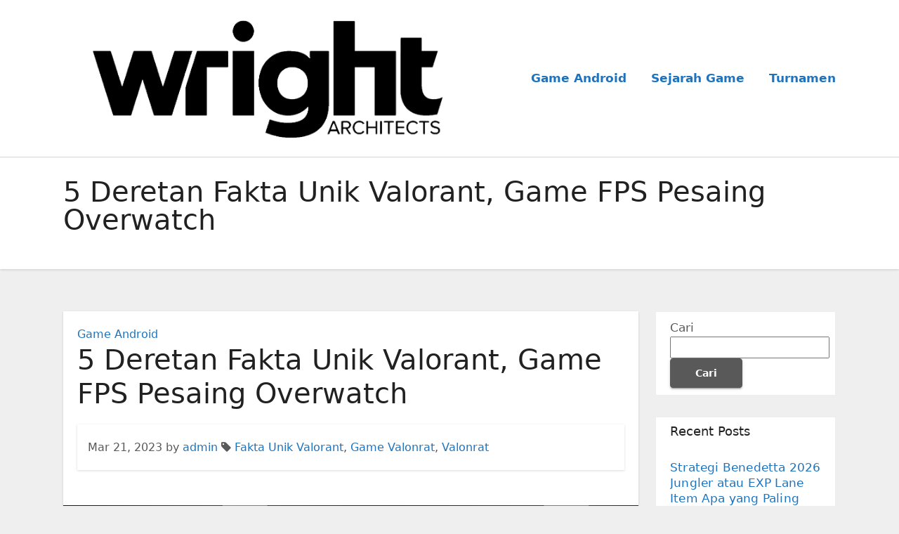

--- FILE ---
content_type: text/html; charset=UTF-8
request_url: https://wrightarchitects.net/5-deretan-fakta-unik-valorant-game-fps-pesaing-overwatch/
body_size: 10543
content:
<!-- =========================
     Page Breadcrumb   
============================== -->
<!DOCTYPE html>
<html lang="id">
<head>
<meta charset="UTF-8">
<meta name="viewport" content="width=device-width, initial-scale=1">
<link rel="profile" href="https://gmpg.org/xfn/11">
<script type="text/javascript">
/* <![CDATA[ */
(()=>{var e={};e.g=function(){if("object"==typeof globalThis)return globalThis;try{return this||new Function("return this")()}catch(e){if("object"==typeof window)return window}}(),function({ampUrl:n,isCustomizePreview:t,isAmpDevMode:r,noampQueryVarName:o,noampQueryVarValue:s,disabledStorageKey:i,mobileUserAgents:a,regexRegex:c}){if("undefined"==typeof sessionStorage)return;const d=new RegExp(c);if(!a.some((e=>{const n=e.match(d);return!(!n||!new RegExp(n[1],n[2]).test(navigator.userAgent))||navigator.userAgent.includes(e)})))return;e.g.addEventListener("DOMContentLoaded",(()=>{const e=document.getElementById("amp-mobile-version-switcher");if(!e)return;e.hidden=!1;const n=e.querySelector("a[href]");n&&n.addEventListener("click",(()=>{sessionStorage.removeItem(i)}))}));const g=r&&["paired-browsing-non-amp","paired-browsing-amp"].includes(window.name);if(sessionStorage.getItem(i)||t||g)return;const u=new URL(location.href),m=new URL(n);m.hash=u.hash,u.searchParams.has(o)&&s===u.searchParams.get(o)?sessionStorage.setItem(i,"1"):m.href!==u.href&&(window.stop(),location.replace(m.href))}({"ampUrl":"https:\/\/wrightarchitects.net\/5-deretan-fakta-unik-valorant-game-fps-pesaing-overwatch\/?amp=1","noampQueryVarName":"noamp","noampQueryVarValue":"mobile","disabledStorageKey":"amp_mobile_redirect_disabled","mobileUserAgents":["Mobile","Android","Silk\/","Kindle","BlackBerry","Opera Mini","Opera Mobi"],"regexRegex":"^\\\/((?:.|\\n)+)\\\/([i]*)$","isCustomizePreview":false,"isAmpDevMode":false})})();
/* ]]> */
</script>
<meta name='robots' content='index, follow, max-image-preview:large, max-snippet:-1, max-video-preview:-1'/>

	<!-- This site is optimized with the Yoast SEO plugin v22.4 - https://yoast.com/wordpress/plugins/seo/ -->
	<title>5 Deretan Fakta Unik Valorant, Game FPS Pesaing Overwatch</title>
	<meta name="description" content="Deretan Fakta Unik Valorant, Game FPS Pesaing Overwatch - Resmi sudah akhirnya game first person shooter dari Riot Games diungkap."/>
	<link rel="canonical" href="https://wrightarchitects.net/5-deretan-fakta-unik-valorant-game-fps-pesaing-overwatch/"/>
	<meta property="og:locale" content="id_ID"/>
	<meta property="og:type" content="article"/>
	<meta property="og:title" content="5 Deretan Fakta Unik Valorant, Game FPS Pesaing Overwatch"/>
	<meta property="og:description" content="Deretan Fakta Unik Valorant, Game FPS Pesaing Overwatch - Resmi sudah akhirnya game first person shooter dari Riot Games diungkap."/>
	<meta property="og:url" content="https://wrightarchitects.net/5-deretan-fakta-unik-valorant-game-fps-pesaing-overwatch/"/>
	<meta property="og:site_name" content="Informasi Game Android Terbaru dan Terpopuler"/>
	<meta property="article:published_time" content="2023-03-21T15:11:23+00:00"/>
	<meta property="article:modified_time" content="2024-10-23T06:37:12+00:00"/>
	<meta property="og:image" content="https://wrightarchitects.net/wp-content/uploads/2023/03/Fakta-Unik-Valorant.jpg"/>
	<meta property="og:image:width" content="1000"/>
	<meta property="og:image:height" content="500"/>
	<meta property="og:image:type" content="image/jpeg"/>
	<meta name="author" content="admin"/>
	<meta name="twitter:card" content="summary_large_image"/>
	<meta name="twitter:label1" content="Ditulis oleh"/>
	<meta name="twitter:data1" content="admin"/>
	<meta name="twitter:label2" content="Estimasi waktu membaca"/>
	<meta name="twitter:data2" content="4 menit"/>
	<script type="application/ld+json" class="yoast-schema-graph">{"@context":"https://schema.org","@graph":[{"@type":"Article","@id":"https://wrightarchitects.net/5-deretan-fakta-unik-valorant-game-fps-pesaing-overwatch/#article","isPartOf":{"@id":"https://wrightarchitects.net/5-deretan-fakta-unik-valorant-game-fps-pesaing-overwatch/"},"author":{"name":"admin","@id":"https://wrightarchitects.net/#/schema/person/96c82ace548362b8c647ea5e7b25aad6"},"headline":"5 Deretan Fakta Unik Valorant, Game FPS Pesaing Overwatch","datePublished":"2023-03-21T15:11:23+00:00","dateModified":"2024-10-23T06:37:12+00:00","mainEntityOfPage":{"@id":"https://wrightarchitects.net/5-deretan-fakta-unik-valorant-game-fps-pesaing-overwatch/"},"wordCount":670,"commentCount":0,"publisher":{"@id":"https://wrightarchitects.net/#organization"},"image":{"@id":"https://wrightarchitects.net/5-deretan-fakta-unik-valorant-game-fps-pesaing-overwatch/#primaryimage"},"thumbnailUrl":"https://wrightarchitects.net/wp-content/uploads/2023/03/Fakta-Unik-Valorant.jpg","keywords":["Fakta Unik Valorant","Game Valonrat","Valonrat"],"articleSection":["Game Android"],"inLanguage":"id","potentialAction":[{"@type":"CommentAction","name":"Comment","target":["https://wrightarchitects.net/5-deretan-fakta-unik-valorant-game-fps-pesaing-overwatch/#respond"]}]},{"@type":"WebPage","@id":"https://wrightarchitects.net/5-deretan-fakta-unik-valorant-game-fps-pesaing-overwatch/","url":"https://wrightarchitects.net/5-deretan-fakta-unik-valorant-game-fps-pesaing-overwatch/","name":"5 Deretan Fakta Unik Valorant, Game FPS Pesaing Overwatch","isPartOf":{"@id":"https://wrightarchitects.net/#website"},"primaryImageOfPage":{"@id":"https://wrightarchitects.net/5-deretan-fakta-unik-valorant-game-fps-pesaing-overwatch/#primaryimage"},"image":{"@id":"https://wrightarchitects.net/5-deretan-fakta-unik-valorant-game-fps-pesaing-overwatch/#primaryimage"},"thumbnailUrl":"https://wrightarchitects.net/wp-content/uploads/2023/03/Fakta-Unik-Valorant.jpg","datePublished":"2023-03-21T15:11:23+00:00","dateModified":"2024-10-23T06:37:12+00:00","description":"Deretan Fakta Unik Valorant, Game FPS Pesaing Overwatch - Resmi sudah akhirnya game first person shooter dari Riot Games diungkap.","breadcrumb":{"@id":"https://wrightarchitects.net/5-deretan-fakta-unik-valorant-game-fps-pesaing-overwatch/#breadcrumb"},"inLanguage":"id","potentialAction":[{"@type":"ReadAction","target":["https://wrightarchitects.net/5-deretan-fakta-unik-valorant-game-fps-pesaing-overwatch/"]}]},{"@type":"ImageObject","inLanguage":"id","@id":"https://wrightarchitects.net/5-deretan-fakta-unik-valorant-game-fps-pesaing-overwatch/#primaryimage","url":"https://wrightarchitects.net/wp-content/uploads/2023/03/Fakta-Unik-Valorant.jpg","contentUrl":"https://wrightarchitects.net/wp-content/uploads/2023/03/Fakta-Unik-Valorant.jpg","width":1000,"height":500,"caption":"5 Deretan Fakta Unik Valorant, Game FPS Pesaing Overwatch"},{"@type":"BreadcrumbList","@id":"https://wrightarchitects.net/5-deretan-fakta-unik-valorant-game-fps-pesaing-overwatch/#breadcrumb","itemListElement":[{"@type":"ListItem","position":1,"name":"Home","item":"https://wrightarchitects.net/"},{"@type":"ListItem","position":2,"name":"5 Deretan Fakta Unik Valorant, Game FPS Pesaing Overwatch"}]},{"@type":"WebSite","@id":"https://wrightarchitects.net/#website","url":"https://wrightarchitects.net/","name":"Informasi Game Android Terbaru dan Terpopuler","description":"","publisher":{"@id":"https://wrightarchitects.net/#organization"},"potentialAction":[{"@type":"SearchAction","target":{"@type":"EntryPoint","urlTemplate":"https://wrightarchitects.net/?s={search_term_string}"},"query-input":"required name=search_term_string"}],"inLanguage":"id"},{"@type":"Organization","@id":"https://wrightarchitects.net/#organization","name":"Informasi Game Android Terbaru dan Terpopuler","url":"https://wrightarchitects.net/","logo":{"@type":"ImageObject","inLanguage":"id","@id":"https://wrightarchitects.net/#/schema/logo/image/","url":"https://wrightarchitects.net/wp-content/uploads/2023/03/cropped-Main-logo.png","contentUrl":"https://wrightarchitects.net/wp-content/uploads/2023/03/cropped-Main-logo.png","width":1299,"height":408,"caption":"Informasi Game Android Terbaru dan Terpopuler"},"image":{"@id":"https://wrightarchitects.net/#/schema/logo/image/"}},{"@type":"Person","@id":"https://wrightarchitects.net/#/schema/person/96c82ace548362b8c647ea5e7b25aad6","name":"admin","image":{"@type":"ImageObject","inLanguage":"id","@id":"https://wrightarchitects.net/#/schema/person/image/","url":"https://secure.gravatar.com/avatar/a73307baa79823c2ba5457cc14013258d57123ef2583c927463dbb810a51539b?s=96&d=mm&r=g","contentUrl":"https://secure.gravatar.com/avatar/a73307baa79823c2ba5457cc14013258d57123ef2583c927463dbb810a51539b?s=96&d=mm&r=g","caption":"admin"},"sameAs":["https://wrightarchitects.net"],"url":"https://wrightarchitects.net/author/admin_9fwidycf/"}]}</script>
	<!-- / Yoast SEO plugin. -->


<link rel="alternate" type="application/rss+xml" title="Informasi Game Android Terbaru dan Terpopuler &raquo; Feed" href="https://wrightarchitects.net/feed/"/>
<link rel="alternate" type="application/rss+xml" title="Informasi Game Android Terbaru dan Terpopuler &raquo; Umpan Komentar" href="https://wrightarchitects.net/comments/feed/"/>
<link rel="alternate" type="application/rss+xml" title="Informasi Game Android Terbaru dan Terpopuler &raquo; 5 Deretan Fakta Unik Valorant, Game FPS Pesaing Overwatch Umpan Komentar" href="https://wrightarchitects.net/5-deretan-fakta-unik-valorant-game-fps-pesaing-overwatch/feed/"/>
<link rel="alternate" title="oEmbed (JSON)" type="application/json+oembed" href="https://wrightarchitects.net/wp-json/oembed/1.0/embed?url=https%3A%2F%2Fwrightarchitects.net%2F5-deretan-fakta-unik-valorant-game-fps-pesaing-overwatch%2F"/>
<link rel="alternate" title="oEmbed (XML)" type="text/xml+oembed" href="https://wrightarchitects.net/wp-json/oembed/1.0/embed?url=https%3A%2F%2Fwrightarchitects.net%2F5-deretan-fakta-unik-valorant-game-fps-pesaing-overwatch%2F&#038;format=xml"/>
<style id='wp-img-auto-sizes-contain-inline-css' type='text/css'>img:is([sizes=auto i],[sizes^="auto," i]){contain-intrinsic-size:3000px 1500px}</style>
<style id='wp-emoji-styles-inline-css' type='text/css'>img.wp-smiley,img.emoji{display:inline!important;border:none!important;box-shadow:none!important;height:1em!important;width:1em!important;margin:0 .07em!important;vertical-align:-.1em!important;background:none!important;padding:0!important}</style>
<style id='wp-block-library-inline-css' type='text/css'>:root{--wp-block-synced-color:#7a00df;--wp-block-synced-color--rgb:122 , 0 , 223;--wp-bound-block-color:var(--wp-block-synced-color);--wp-editor-canvas-background:#ddd;--wp-admin-theme-color:#007cba;--wp-admin-theme-color--rgb:0 , 124 , 186;--wp-admin-theme-color-darker-10:#006ba1;--wp-admin-theme-color-darker-10--rgb:0 , 107 , 160.5;--wp-admin-theme-color-darker-20:#005a87;--wp-admin-theme-color-darker-20--rgb:0 , 90 , 135;--wp-admin-border-width-focus:2px}@media (min-resolution:192dpi){:root{--wp-admin-border-width-focus:1.5px}}.wp-element-button{cursor:pointer}:root .has-very-light-gray-background-color{background-color:#eee}:root .has-very-dark-gray-background-color{background-color:#313131}:root .has-very-light-gray-color{color:#eee}:root .has-very-dark-gray-color{color:#313131}:root .has-vivid-green-cyan-to-vivid-cyan-blue-gradient-background{background:linear-gradient(135deg,#00d084,#0693e3)}:root .has-purple-crush-gradient-background{background:linear-gradient(135deg,#34e2e4,#4721fb 50%,#ab1dfe)}:root .has-hazy-dawn-gradient-background{background:linear-gradient(135deg,#faaca8,#dad0ec)}:root .has-subdued-olive-gradient-background{background:linear-gradient(135deg,#fafae1,#67a671)}:root .has-atomic-cream-gradient-background{background:linear-gradient(135deg,#fdd79a,#004a59)}:root .has-nightshade-gradient-background{background:linear-gradient(135deg,#330968,#31cdcf)}:root .has-midnight-gradient-background{background:linear-gradient(135deg,#020381,#2874fc)}:root{--wp--preset--font-size--normal:16px;--wp--preset--font-size--huge:42px}.has-regular-font-size{font-size:1em}.has-larger-font-size{font-size:2.625em}.has-normal-font-size{font-size:var(--wp--preset--font-size--normal)}.has-huge-font-size{font-size:var(--wp--preset--font-size--huge)}.has-text-align-center{text-align:center}.has-text-align-left{text-align:left}.has-text-align-right{text-align:right}.has-fit-text{white-space:nowrap!important}#end-resizable-editor-section{display:none}.aligncenter{clear:both}.items-justified-left{justify-content:flex-start}.items-justified-center{justify-content:center}.items-justified-right{justify-content:flex-end}.items-justified-space-between{justify-content:space-between}.screen-reader-text{border:0;clip-path:inset(50%);height:1px;margin:-1px;overflow:hidden;padding:0;position:absolute;width:1px;word-wrap:normal!important}.screen-reader-text:focus{background-color:#ddd;clip-path:none;color:#444;display:block;font-size:1em;height:auto;left:5px;line-height:normal;padding:15px 23px 14px;text-decoration:none;top:5px;width:auto;z-index:100000}html :where(.has-border-color){border-style:solid}html :where([style*=border-top-color]){border-top-style:solid}html :where([style*=border-right-color]){border-right-style:solid}html :where([style*=border-bottom-color]){border-bottom-style:solid}html :where([style*=border-left-color]){border-left-style:solid}html :where([style*=border-width]){border-style:solid}html :where([style*=border-top-width]){border-top-style:solid}html :where([style*=border-right-width]){border-right-style:solid}html :where([style*=border-bottom-width]){border-bottom-style:solid}html :where([style*=border-left-width]){border-left-style:solid}html :where(img[class*=wp-image-]){height:auto;max-width:100%}:where(figure){margin:0 0 1em}html :where(.is-position-sticky){--wp-admin--admin-bar--position-offset:var(--wp-admin--admin-bar--height,0)}@media screen and (max-width:600px){html :where(.is-position-sticky){--wp-admin--admin-bar--position-offset:0}}</style>
<style id='classic-theme-styles-inline-css' type='text/css'>.wp-block-button__link{color:#fff;background-color:#32373c;border-radius:9999px;box-shadow:none;text-decoration:none;padding:calc(.667em + 2px) calc(1.333em + 2px);font-size:1.125em}.wp-block-file__button{background:#32373c;color:#fff;text-decoration:none}</style>
<link rel='stylesheet' id='bootstrap-css' href='https://wrightarchitects.net/wp-content/themes/ennova/css/bootstrap.css?ver=6.9' type='text/css' media='all'/>
<link rel='stylesheet' id='ennova-style-css' href='https://wrightarchitects.net/wp-content/themes/ennova/style.css?ver=6.9' type='text/css' media='all'/>
<link rel='stylesheet' id='ennova-default-css' href='https://wrightarchitects.net/wp-content/themes/ennova/css/colors/default.css?ver=6.9' type='text/css' media='all'/>
<link rel='stylesheet' id='font-awesome-css' href='https://wrightarchitects.net/wp-content/themes/ennova/css/font-awesome.css?ver=6.9' type='text/css' media='all'/>
<link rel='stylesheet' id='smartmenus-css' href='https://wrightarchitects.net/wp-content/themes/ennova/css/bootstrap-smartmenus.css?ver=6.9' type='text/css' media='all'/>
<script type="text/javascript" src="https://wrightarchitects.net/wp-includes/js/jquery/jquery.min.js?ver=3.7.1" id="jquery-core-js"></script>
<script type="text/javascript" src="https://wrightarchitects.net/wp-includes/js/jquery/jquery-migrate.min.js?ver=3.4.1" id="jquery-migrate-js"></script>
<script type="text/javascript" src="https://wrightarchitects.net/wp-content/themes/ennova/js/bootstrap.js?ver=6.9" id="bootstrap-js"></script>
<script type="text/javascript" src="https://wrightarchitects.net/wp-content/themes/ennova/js/jquery.smartmenus.js?ver=6.9" id="smartmenus-js-js"></script>
<script type="text/javascript" src="https://wrightarchitects.net/wp-content/themes/ennova/js/jquery.smartmenus.bootstrap.js?ver=6.9" id="bootstrap-smartmenus-js-js"></script>
<link rel="https://api.w.org/" href="https://wrightarchitects.net/wp-json/"/><link rel="alternate" title="JSON" type="application/json" href="https://wrightarchitects.net/wp-json/wp/v2/posts/133"/><link rel="EditURI" type="application/rsd+xml" title="RSD" href="https://wrightarchitects.net/xmlrpc.php?rsd"/>
<meta name="generator" content="WordPress 6.9"/>
<link rel='shortlink' href='https://wrightarchitects.net/?p=133'/>
<div style="display:none;">
<a href="https://www.beachviewbreakfastandgrill.com/">https://www.beachviewbreakfastandgrill.com/</a><br>

	
</div><link rel="alternate" type="text/html" media="only screen and (max-width: 640px)" href="https://wrightarchitects.net/5-deretan-fakta-unik-valorant-game-fps-pesaing-overwatch/?amp=1"> 
<style type="text/css">body{color:#595959!important}</style>
<style type="text/css">.navbar.navbar-header-wrap.header-fixed-top .nav .menu-item .btn-border{border:2px solid #1e73be!important}@media (min-width:992px){.navbar .nav .dropdown-menu{border-bottom:3px solid #1e73be!important}}.navbar .nav .dropdown-menu .menu-item.active .dropdown-item{color:#1e73be!important}.navbar .nav .dropdown-menu>.menu-item>ul.dropdown-menu .menu-item.active .dropdown-item{color:#1e73be!important}.navbar .nav .menu-item .nav-link.add-menu{border:2px solid #1e73be!important}.mg-blog-category a{color:#1e73be!important}.mg-sidebar .mg-widget.widget_search .btn{background:#1e73be!important}.mg-sidebar .mg-mailchimp-widget .btn{background:#1e73be;#1e73be !important}.mg-sidebar .mg-mailchimp-widget .btn:hover,.mg-sidebar .mg-mailchimp-widget .btn:focus{background:#1e73be!important}.btn-theme,.more_btn,.more-link{border-color:#1e73be!important;background:#1e73be!important;color:#fff!important}</style>
	<style type="text/css">footer .mg-widget ul li,footer .mg-footer-copyright a,.navbar .nav .menu-item .nav-link,.mg-sidebar .mg-widget ul li a,a{color:#1e73be}</style>
<style type="text/css">.navbar.navbar-header-wrap .nav .menu-item .btn-border:hover,.navbar.navbar-header-wrap .nav .menu-item .btn-border:focus,.navbar.navbar-header-wrap.header-fixed-top .nav .menu-item .btn-border:hover,.navbar.navbar-header-wrap.header-fixed-top .nav .menu-item .btn-border:focus{background:#3a3a3a!important;border:2px solid #3a3a3a!important}.navbar.navbar-header-wrap.header-fixed-top .nav .menu-item .nav-link:hover,.navbar.navbar-header-wrap.header-fixed-top .nav .menu-item .nav-link:focus{color:#3a3a3a!important}.navbar .nav .dropdown-item:focus,.navbar .nav .dropdown-item:hover{color:#3a3a3a!important}.navbar .nav .dropdown-menu>.menu-item>ul.dropdown-menu>.menu-item>.dropdown-item:hover,.navbar .nav .dropdown-menu>.menu-item>ul.dropdown-menu>.menu-item>.dropdown-item:focus{color:#3a3a3a!important}.mg-blog-category a:hover{color:#3a3a3a!important}.mg-sidebar .mg-widget.widget_search .btn:hover,.mg-sidebar .mg-widget.widget_search .btn:focus{background:#3a3a3a!important}.navigation.pagination .nav-links .page-numbers:hover,.navigation.pagination .nav-links .page-numbers:focus,.navigation.pagination .nav-links .page-numbers.current,.navigation.pagination .nav-links .page-numbers.current:hover,.navigation.pagination .nav-links .page-numbers.current:focus{border-color:#3a3a3a!important;background:#3a3a3a!important}.pagination>.active>a,.pagination>.active>span,.pagination>.active>a:hover,.pagination>.active>span:hover,.pagination>.active>a:focus,.pagination>.active>span:focus{border-color:#3a3a3a!important;background:#3a3a3a!important}.mg-comments .mg-reply:hover,.mg-comments .mg-reply:focus{border-color:#3a3a3a!important;background:#3a3a3a!important}.navbar .nav .menu-item:hover .nav-link,.navbar .nav .menu-item.active .nav-link,.navbar .nav .menu-item .nav-link:focus{color:#3a3a3a!important}.mg-sidebar .mg-widget ul li a:hover,.mg-blog-post-box a:hover{color:#3a3a3a!important}footer .mg-widget h6,footer .mg-widget p,footer .mg-widget ul li a{color: }</style>
<link rel="amphtml" href="https://wrightarchitects.net/5-deretan-fakta-unik-valorant-game-fps-pesaing-overwatch/?amp=1"><style>#amp-mobile-version-switcher{left:0;position:absolute;width:100%;z-index:100}#amp-mobile-version-switcher>a{background-color:#444;border:0;color:#eaeaea;display:block;font-family:-apple-system,BlinkMacSystemFont,Segoe UI,Roboto,Oxygen-Sans,Ubuntu,Cantarell,Helvetica Neue,sans-serif;font-size:16px;font-weight:600;padding:15px 0;text-align:center;-webkit-text-decoration:none;text-decoration:none}#amp-mobile-version-switcher>a:active,#amp-mobile-version-switcher>a:focus,#amp-mobile-version-switcher>a:hover{-webkit-text-decoration:underline;text-decoration:underline}</style><link rel="icon" href="https://wrightarchitects.net/wp-content/uploads/2023/03/cropped-images-32x32.png" sizes="32x32"/>
<link rel="icon" href="https://wrightarchitects.net/wp-content/uploads/2023/03/cropped-images-192x192.png" sizes="192x192"/>
<link rel="apple-touch-icon" href="https://wrightarchitects.net/wp-content/uploads/2023/03/cropped-images-180x180.png"/>
<meta name="msapplication-TileImage" content="https://wrightarchitects.net/wp-content/uploads/2023/03/cropped-images-270x270.png"/>
</head>
<body class="wp-singular post-template-default single single-post postid-133 single-format-standard wp-custom-logo wp-theme-ennova">
<div id="page" class="site">
<a class="skip-link screen-reader-text" href="#content">
Skip to content</a>

  
<div class="wrapper ">  

  	<header class="mg-standhead">
      <nav class="navbar navbar-expand-lg navbar-wp">
      <div class="container ennova-container">  
        <div class="navbar-header"> 
          <a href="https://wrightarchitects.net/" class="navbar-brand" rel="home"><img width="1299" height="408" src="https://wrightarchitects.net/wp-content/uploads/2023/03/cropped-Main-logo.png" class="custom-logo" alt="Berita Mengenai Universitas, Jurusan dan Sekolah Terbaru" decoding="async" fetchpriority="high" srcset="https://wrightarchitects.net/wp-content/uploads/2023/03/cropped-Main-logo.png 1299w, https://wrightarchitects.net/wp-content/uploads/2023/03/cropped-Main-logo-300x94.png 300w, https://wrightarchitects.net/wp-content/uploads/2023/03/cropped-Main-logo-1024x322.png 1024w, https://wrightarchitects.net/wp-content/uploads/2023/03/cropped-Main-logo-768x241.png 768w" sizes="(max-width: 1299px) 100vw, 1299px"/></a>          <button class="navbar-toggler" type="button" data-bs-toggle="collapse" data-bs-target="#navbarup" aria-controls="navbarSupportedContent" aria-expanded="false" aria-label="Toggle navigation">
	         <span class="navbar-toggler-icon"></span>
	       </button>
        </div>
        <div id="navbarup" class="collapse navbar-collapse"><ul id="menu-menu" class="nav navbar-nav em-auto"><li id="menu-item-36" class="menu-item menu-item-type-taxonomy menu-item-object-category current-post-ancestor current-menu-parent current-post-parent menu-item-36"><a class="nav-link" title="Game Android" href="https://wrightarchitects.net/category/game-android/">Game Android</a></li>
<li id="menu-item-54" class="menu-item menu-item-type-taxonomy menu-item-object-category menu-item-54"><a class="nav-link" title="Sejarah Game" href="https://wrightarchitects.net/category/sejarah-game/">Sejarah Game</a></li>
<li id="menu-item-57" class="menu-item menu-item-type-taxonomy menu-item-object-category menu-item-57"><a class="nav-link" title="Turnamen" href="https://wrightarchitects.net/category/turnamen/">Turnamen</a></li>
</ul></div>  
      </div>
    </nav>
  </header>
<div class="clearfix"></div><!--==================== ennova breadcrumb section ====================-->
<div class="mg-breadcrumb-section">
    <!--overlay--> 
    <div class="overlay">
      <!--container--> 
      <div class="container ennova-container">
        <!--row--> 
        <div class="row">
          <!--col-md-12--> 
          <div class="col-md-12 col-sm-12">
            <!--mg-breadcrumb-title-->
            <div class="mg-breadcrumb-title">
                          <h1>5 Deretan Fakta Unik Valorant, Game FPS Pesaing Overwatch</h1>
                     </div>
            <!--/mg-breadcrumb-title--> 
          </div>
          <!--/col-md-12--> 
        </div>
        <!--/row--> 
      </div>
      <!--/container--> 
    </div>
    <!--/overlay--> 
  </div>
<div class="clearfix"></div><!--==================== main content section ====================-->
<!-- =========================
     Page Content Section      
============================== -->
<main id="content">
    <!--container--> 
    <div class="container ennova-container">
      <!--row--> 
      <div class="row">
        <!--col-md-9-->
             <div class="col-md-9 col-sm-8">
      		                  <div class="mg-blog-post-box"> 
              <article class="small">
                <div class="mg-blog-category"> 
                        <a href="https://wrightarchitects.net/category/game-android/" rel="category tag">Game Android</a>                  </div>
                <h1 class="title single">
                  5 Deretan Fakta Unik Valorant, Game FPS Pesaing Overwatch                </h1>

                <div class="media mg-info-author-block">
                  <div class="media-body">
                    <span class="mg-blog-date">Mar 21, 2023</span>
                    <span>by </span><a href="https://wrightarchitects.net/author/admin_9fwidycf/">admin</a>
                                        <span class="ennova-tags"><i class="fa fa-tag"></i> <a href="https://wrightarchitects.net/5-deretan-fakta-unik-valorant-game-fps-pesaing-overwatch/"><a href="https://wrightarchitects.net/tag/fakta-unik-valorant/" rel="tag">Fakta Unik Valorant</a>, <a href="https://wrightarchitects.net/tag/game-valonrat/" rel="tag">Game Valonrat</a>, <a href="https://wrightarchitects.net/tag/valonrat/" rel="tag">Valonrat</a></a></span>
                                    </div>
                </div>
              </article>
              <img width="1000" height="500" src="https://wrightarchitects.net/wp-content/uploads/2023/03/Fakta-Unik-Valorant.jpg" class="img-responsive wp-post-image" alt="5 Deretan Fakta Unik Valorant, Game FPS Pesaing Overwatch" decoding="async" srcset="https://wrightarchitects.net/wp-content/uploads/2023/03/Fakta-Unik-Valorant.jpg 1000w, https://wrightarchitects.net/wp-content/uploads/2023/03/Fakta-Unik-Valorant-300x150.jpg 300w, https://wrightarchitects.net/wp-content/uploads/2023/03/Fakta-Unik-Valorant-768x384.jpg 768w" sizes="(max-width: 1000px) 100vw, 1000px"/>              <article class="small single">
                <p style="text-align: justify;">5 Deretan Fakta Unik Valorant, Game FPS Pesaing Overwatch &#8211; Resmi sudah akhirnya game first person shooter dari Riot Games diungkap. Setelah sebelumnya hanya ditunjukkan sekilas dalam wujud prototype bernama “Project A”, kini mereka menjelaskan bentuk asli game tersebut terhadap publik. Valorant adalah judulnya, dan game ini akan di luncurkan pada musim panas 2020, alias sekitar bulan Juli-Agustus 2020 (menurut kalender musim Amerika Serikat).</p>
<p style="text-align: justify;">Sekilas Valorant mungkin terlihat mirip dengan beberapa game first person shooter <a href="https://www.cabdindikjombang.com/">slot server kamboja no 1</a> lainnya, terutama Overwatch karena gaya visualnya yang sama-sama mengarah ke nuansa kartun. Namun Valorant juga menyimpan sejumlah keunikan menarik, bahkan secara gameplay akan berbeda dari Overwatch. Berikut ini fakta-fakta yang harus kamu ketahui tentang Valorant.</p>
<h2 style="text-align: justify;">Informasi Game Valonrat</h2>
<h3 style="text-align: justify;">1. Awalnya Ingin Digabung dengan LoL</h3>
<p style="text-align: justify;">Sebagian besar game yang di umumkan bersama Riot Games saat acara ulang tahun yang kesepuluh beberapa waktu lalu mengambil latar belakang dunia sama dengan League of Legends. Misalnya Legends of Runeterra, Project L, dan Project F. Pada awalnya Riot Games juga berpikir untuk menggabungkan Valorant dengan dunia LoL, tapi akhirnya tidak jadi.</p>
<p style="text-align: justify;">Hal tersebut di ungkapkan oleh director Valorant, Joe Ziegler, terhadap Game Informer. Mereka ingin menciptakan game shooter taktis yang memakai pistol dan peluru, namun ternyata sulit menjelaskan konsep seperti itu ke karakter-karakter fantasi di LoL. Akhirnya mereka merancang dunia baru supaya pengalaman yang di hasilkan lebih sesuai.</p>
<h3 style="text-align: justify;">2. Premis Cerita yang Menarik</h3>
<p style="text-align: justify;">Valorant di rancang menjadi game kompetitif 5v5 dan akan memiliki sejumlah hero yang masing-masing mempunyai keahlian tersendiri. Alkisah, bumi di masa depan mengalami sebuah kejadian misterius yang di sebut First Light. Fenomena tersebut mengubah kondisi alam, sekaligus juga memunculkan orang-orang dengan kekuatan khusus yang di sebut Radiant.</p>
<p>Baca juga: <a href="https://wrightarchitects.net/5-informasi-fakta-mobile-legends-yang-harus-diketahui/"><span data-sheets-value="{&quot;1&quot;:2,&quot;2&quot;:&quot;5 Informasi Fakta Mobile Legends yang Harus Diketahui&quot;}" data-sheets-userformat="{&quot;2&quot;:513,&quot;3&quot;:{&quot;1&quot;:0},&quot;12&quot;:0}">5 Informasi Fakta Mobile Legends yang Harus Diketahui</span></a></p>
<p style="text-align: justify;">Sebuah organisasi misterius kemudian merilis program yang di sebut Valorant Protocol, di mana mereka mengumpulkan para Radiant dari seluruh dunia untuk menjadi prajurit. Agen-agen Valorant Protocol ini mempunyai latar belakang berbeda-beda, mulai dari tentara militer sampai pelaku kriminal. Konsep ceritanya sedikit mengingatkan Gimbot pada Outriders atau Arknights.</p>
<h3 style="text-align: justify;">3. Langsung Incar Pasar Indonesia</h3>
<p style="text-align: justify;">Aspek menarik lainnya merupakan walaupun game ini belum di rilis, Riot Games <a href="https://www.somalianfood.com/">pengeluaran sgp</a> sudah meluncurkan halaman media sosial resmi untuk Valorant dalam bahasa Indonesia. Kamu bisa cek isinya di Facebook dengan nama Valorant Indonesia. Walaupun belum ada pengumuman atau jadwal terbit, ini merupakan pertanda bahwa bisa jadi Valorant juga akan di rilis secara resmi di Indonesia. Sama seperti League of Legends yang dulu masuk ke Indonesia melalui Garena. FPS kompetitif yang bisa jalan di PC low-end, dan memperoleh dukungan secara lokal? Tampaknya game ini bisa jadi kandidat cabang esports populer baru di Indonesia nih! Apakah para pembaca Gimbot berminat memainkannya?</p>
<h3 style="text-align: justify;">4. Shooter dengan TTK yang Lebih Cepat</h3>
<p style="text-align: justify;">Walau Valorant mempunyai gaya visual warna-warni seperti Overwatch, ada perbedaan besar dalam nuansa permainannya. Dalam Overwatch, damage dari tembakan cukup bervariasi, tapi secara umum kamu tidak akan mati dalam satu kali tembakan. Kecuali bila kamu terkena headshot dari hero tipe sniper seperti Widowmaker atau Hanzo. Valorant tidak demikian, dengan faktor Time to Kill-nya alias TTK yang cukup singkat, setiap tembakan di sini bisa berakibat fatal, sehingga kamu harus hati-hati dan tidak boleh menyia-nyiakan kesempatan sedikit pun. Di situs resminya Riot Games berkata, “Kami ingin kamu menggapai kemenangan semata-mata dengan skill dan strategi.” Daripada Overwatch, tampaknya Valorant akan punya feel baku tembak yang lebih mirip Counter-Strike atau Rainbow Six: Siege.</p>
<h3 style="text-align: justify;">5. Bisa Jalan di PC Kentang</h3>
<p style="text-align: justify;">Sudah banyak game shooter kompetitif <a href="https://www.mir-restaurant.com/">Mahjong Slot</a> di luar sana yang populer, jadi apa daya jual lain yang di sediakan oleh pesaing baru Overwatch ini ke depannya? Jawabannya merupakan persyaratan spesifikasi PC yang sangat ringan. Berdasarkan Riot Games, Valorant bisa di jalankan di komputer “kentang” yang umurnya bahkan sudah 10 tahun! Mereka menetapkan game ini bisa di mainkan siapa saja setidaknya di tampilan 30 FPS. Sementara itu untuk pemilik PC gaming modern, Valorant akan mendukung tampilan hingga 144 FPS. Pengalaman online yang mulus di dukung bersama penempatan sejumlah datacenter di sejumlah kota besar seluruh dunia. Riot Games menjanjikan latency di bawah 35 ms untuk permainan online, dan mereka sudah lama mengulik netcode untuk mencapai target tersebut.</p>
              </article>
            </div>

		                <div class="mg-blog-post-box">
          <article class="small">
           <div class="media mg-info-author-block">
            <a class="mg-author-pic" href="https://wrightarchitects.net/author/admin_9fwidycf/"><img alt='' src='https://secure.gravatar.com/avatar/a73307baa79823c2ba5457cc14013258d57123ef2583c927463dbb810a51539b?s=150&#038;d=mm&#038;r=g' srcset='https://secure.gravatar.com/avatar/a73307baa79823c2ba5457cc14013258d57123ef2583c927463dbb810a51539b?s=300&#038;d=mm&#038;r=g 2x' class='avatar avatar-150 photo' height='150' width='150' loading='lazy' decoding='async'/></a>
                <div class="media-body">
                  <h4 class="media-heading">By <a href="https://wrightarchitects.net/author/admin_9fwidycf/">admin</a></h4>
                  <p></p>
                </div>
            </div>
         

                         </article>
          </div>
          </div>

      <!--sidebar-->
          <!--col-md-3-->
                  <!--Sidebar Area-->
      <aside class="col-md-3 col-sm-4">
            <div id="sidebar-right" class="mg-sidebar">
	<div id="block-2" class="mg-widget widget_block widget_search"><form role="search" method="get" action="https://wrightarchitects.net/" class="wp-block-search__button-outside wp-block-search__text-button wp-block-search"><label class="wp-block-search__label" for="wp-block-search__input-1">Cari</label><div class="wp-block-search__inside-wrapper"><input class="wp-block-search__input" id="wp-block-search__input-1" placeholder="" value="" type="search" name="s" required /><button aria-label="Cari" class="wp-block-search__button wp-element-button" type="submit">Cari</button></div></form></div><div id="block-3" class="mg-widget widget_block">
<div class="wp-block-group"><div class="wp-block-group__inner-container is-layout-flow wp-block-group-is-layout-flow">
<h2 class="wp-block-heading">Recent Posts</h2>


<ul class="wp-block-latest-posts__list wp-block-latest-posts"><li><a class="wp-block-latest-posts__post-title" href="https://wrightarchitects.net/strategi-benedetta-2026-jungler-atau-exp-lane-item-apa/">Strategi Benedetta 2026 Jungler atau EXP Lane Item Apa yang Paling Cocok?</a></li>
<li><a class="wp-block-latest-posts__post-title" href="https://wrightarchitects.net/main-bareng-teman-di-weekend-coba-game-online-multiplayer-ini/">Main Bareng Teman di Weekend? Coba Game Online Multiplayer Ini!</a></li>
<li><a class="wp-block-latest-posts__post-title" href="https://wrightarchitects.net/bermain-call-of-duty-mobile-jadi-lebih-menyenangkan-dengan-cara-ini/">Bermain Call of Duty Mobile Jadi Lebih Menyenangkan dengan Cara Ini</a></li>
<li><a class="wp-block-latest-posts__post-title" href="https://wrightarchitects.net/girls-frontline-2-exilium-game-strategi-dengan-cerita-emosional/">Girls&#8217; Frontline 2 Exilium Game Strategi dengan Cerita Emosional</a></li>
<li><a class="wp-block-latest-posts__post-title" href="https://wrightarchitects.net/kenali-solo-leveling-arise-game-android-adaptasi-manhwa/">Kenali Solo Leveling Arise Game Android Adaptasi Manhwa</a></li>
</ul></div></div>
</div><div id="block-5" class="mg-widget widget_block">
<div class="wp-block-group"><div class="wp-block-group__inner-container is-layout-flow wp-block-group-is-layout-flow">
<h2 class="wp-block-heading">Archives</h2>


<ul class="wp-block-archives-list wp-block-archives">	<li><a href='https://wrightarchitects.net/2026/01/'>Januari 2026</a></li>
	<li><a href='https://wrightarchitects.net/2025/12/'>Desember 2025</a></li>
	<li><a href='https://wrightarchitects.net/2025/11/'>November 2025</a></li>
	<li><a href='https://wrightarchitects.net/2025/10/'>Oktober 2025</a></li>
	<li><a href='https://wrightarchitects.net/2025/09/'>September 2025</a></li>
	<li><a href='https://wrightarchitects.net/2025/08/'>Agustus 2025</a></li>
	<li><a href='https://wrightarchitects.net/2025/07/'>Juli 2025</a></li>
	<li><a href='https://wrightarchitects.net/2025/06/'>Juni 2025</a></li>
	<li><a href='https://wrightarchitects.net/2025/05/'>Mei 2025</a></li>
	<li><a href='https://wrightarchitects.net/2025/03/'>Maret 2025</a></li>
	<li><a href='https://wrightarchitects.net/2025/02/'>Februari 2025</a></li>
	<li><a href='https://wrightarchitects.net/2025/01/'>Januari 2025</a></li>
	<li><a href='https://wrightarchitects.net/2024/12/'>Desember 2024</a></li>
	<li><a href='https://wrightarchitects.net/2024/11/'>November 2024</a></li>
	<li><a href='https://wrightarchitects.net/2024/10/'>Oktober 2024</a></li>
	<li><a href='https://wrightarchitects.net/2024/09/'>September 2024</a></li>
	<li><a href='https://wrightarchitects.net/2024/08/'>Agustus 2024</a></li>
	<li><a href='https://wrightarchitects.net/2024/07/'>Juli 2024</a></li>
	<li><a href='https://wrightarchitects.net/2024/06/'>Juni 2024</a></li>
	<li><a href='https://wrightarchitects.net/2024/05/'>Mei 2024</a></li>
	<li><a href='https://wrightarchitects.net/2024/03/'>Maret 2024</a></li>
	<li><a href='https://wrightarchitects.net/2024/02/'>Februari 2024</a></li>
	<li><a href='https://wrightarchitects.net/2024/01/'>Januari 2024</a></li>
	<li><a href='https://wrightarchitects.net/2023/12/'>Desember 2023</a></li>
	<li><a href='https://wrightarchitects.net/2023/11/'>November 2023</a></li>
	<li><a href='https://wrightarchitects.net/2023/10/'>Oktober 2023</a></li>
	<li><a href='https://wrightarchitects.net/2023/09/'>September 2023</a></li>
	<li><a href='https://wrightarchitects.net/2023/08/'>Agustus 2023</a></li>
	<li><a href='https://wrightarchitects.net/2023/07/'>Juli 2023</a></li>
	<li><a href='https://wrightarchitects.net/2023/06/'>Juni 2023</a></li>
	<li><a href='https://wrightarchitects.net/2023/05/'>Mei 2023</a></li>
	<li><a href='https://wrightarchitects.net/2023/04/'>April 2023</a></li>
	<li><a href='https://wrightarchitects.net/2023/03/'>Maret 2023</a></li>
</ul></div></div>
</div><div id="block-6" class="mg-widget widget_block">
<div class="wp-block-group"><div class="wp-block-group__inner-container is-layout-flow wp-block-group-is-layout-flow">
<h2 class="wp-block-heading">Categories</h2>


<ul class="wp-block-categories-list wp-block-categories">	<li class="cat-item cat-item-142"><a href="https://wrightarchitects.net/category/android/">Android</a>
</li>
	<li class="cat-item cat-item-123"><a href="https://wrightarchitects.net/category/game/">Game</a>
</li>
	<li class="cat-item cat-item-24"><a href="https://wrightarchitects.net/category/game-android/">Game Android</a>
</li>
	<li class="cat-item cat-item-32"><a href="https://wrightarchitects.net/category/sejarah-game/">Sejarah Game</a>
</li>
	<li class="cat-item cat-item-42"><a href="https://wrightarchitects.net/category/turnamen/">Turnamen</a>
</li>
	<li class="cat-item cat-item-1"><a href="https://wrightarchitects.net/category/uncategorized/">Uncategorized</a>
</li>
	<li class="cat-item cat-item-163"><a href="https://wrightarchitects.net/category/wisata/">Wisata</a>
</li>
</ul></div></div>
</div><div id="block-7" class="mg-widget widget_block widget_text">
<p></p>
</div><div id="block-8" class="mg-widget widget_block"><a href="https://instapro2-apk.com/download/">bonus new member</a>
  <br/>
<a href="https://www.cafe-grill.com/menu">rajascatter88 link alternatif</a><br>
<a href="https://162cityroad.info/">slot bonus 100</a><br>
<a href="https://www.rsudkotasalatiga.com/">slot bet 100</a><br>
<a href="https://frescurapoblana.com/">slot depo 5k</a><br>
<a href="https://lotusloungegrill.com/">situs slot thailand</a><br>
<a href="https://www.riverpointlodgenc.com/">gates of olympus 1000</a><br>
<a href="https://loscabritosmexicanrestaurant.com/">situs spaceman</a><br>
<br>
<a href="https://visualfrontend.com/">slot depo 10k</a><br>
<a href="https://neoneonwine.com/">slot</a><br></div></div>
          </aside>
                <!--/col-md-3-->
      <!--/sidebar-->
    </div>
  </div>
</main>
<script defer src="https://static.cloudflareinsights.com/beacon.min.js/vcd15cbe7772f49c399c6a5babf22c1241717689176015" integrity="sha512-ZpsOmlRQV6y907TI0dKBHq9Md29nnaEIPlkf84rnaERnq6zvWvPUqr2ft8M1aS28oN72PdrCzSjY4U6VaAw1EQ==" data-cf-beacon='{"version":"2024.11.0","token":"2cb80cc3fcfa45168dab9711f2701265","r":1,"server_timing":{"name":{"cfCacheStatus":true,"cfEdge":true,"cfExtPri":true,"cfL4":true,"cfOrigin":true,"cfSpeedBrain":true},"location_startswith":null}}' crossorigin="anonymous"></script>
